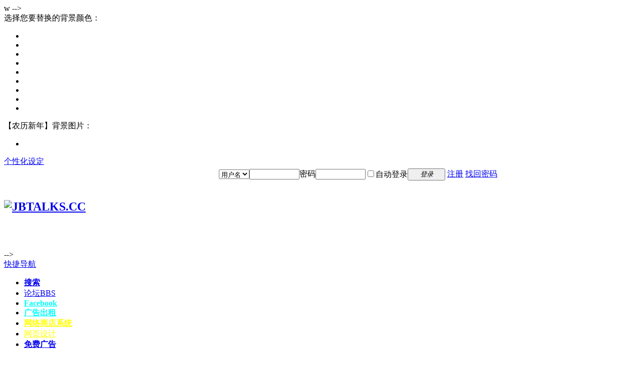

--- FILE ---
content_type: text/html; charset=gbk
request_url: https://www.jbtalks.cc/forum-924-1.html
body_size: 15320
content:
w<!DOCTYPE html PUBLIC "-//W3C//DTD XHTML 1.0 Transitional//EN" "http://www.w3.org/TR/xhtml1/DTD/xhtml1-transitional.dtd">
<html xmlns="http://www.w3.org/1999/xhtml" xmlns:og="http://ogp.me/ns#">
<head>
<meta http-equiv="Content-Type" content="text/html; charset=gbk" />
<title>JBTALKS聚会全纪录 JBTALKS.CC</title>

<meta name="keywords" content="JBTALKS聚会全纪录" />
<meta name="description" content="&lt;strong&gt;记录2011年从第一次的聚会慢慢延伸到巡回聚会与会员一起相聚在一起的点点滴滴..&lt;/strong&gt; ,JBTALKS.CC" />
<meta name="generator" content="Discuz! X2.5" />
        <meta name="author" content="HTTP://WWW.JBTALKS.CC" />
<meta name="copyright" content="2001-2012 Comsenz Inc." />
<meta name="MSSmartTagsPreventParsing" content="True" />
        <meta http-equiv="MSThemeCompatible" content="Yes" />
        
        
                        <meta property="og:title" content="JBTALKS聚会全纪录" />
        <meta property="og:url" content="http://www.jbtalks.cc/forum.php" />
        <meta property="og:type" content="website" />
        <meta property="og:image" content="http://www.jbtalks.cc/static/image/custom/jbtsharer20150514.jpg" />
        <meta property="og:site_name" content="JBTALKS.CC ~ 永远精彩 ~ 马来西亚中文论坛社区~" />
        <meta property="og:description" content="~ 永远精彩 ~ 马来西亚中文论坛社区~" />
                <meta property="fb:app_id" content="152566084800833"/>
        
        
<base href="https://www.jbtalks.cc/" /><link rel="stylesheet" type="text/css" href="data/cache/style_1_common.css?wnl" /><link rel="stylesheet" type="text/css" href="data/cache/style_1_forum_forumdisplay.css?wnl" /><script type="text/javascript">var STYLEID = '1', STATICURL = 'static/', IMGDIR = 'static/image/common', VERHASH = 'wnl', charset = 'gbk', discuz_uid = '0', cookiepre = '2A21_92c8_', cookiedomain = 'jbtalks.cc', cookiepath = '/', showusercard = '1', attackevasive = '0', disallowfloat = 'login|sendpm|newthread|reply|viewratings|viewwarning|viewthreadmod|viewvote|tradeorder|activity|debate|nav|usergroups|task', creditnotice = '1|积分|点,4|人气|,8|论坛通知|次', defaultstyle = '', REPORTURL = 'aHR0cDovL3d3dy5qYnRhbGtzLmNjL2ZvcnVtLTkyNC0xLmh0bWw=', SITEURL = 'https://www.jbtalks.cc/', JSPATH = 'static/js/';</script>
<script src="static/js/common.js?wnl" type="text/javascript"></script>
<meta name="application-name" content="JBTALKS.CC" />
<meta name="msapplication-tooltip" content="JBTALKS.CC" />
<meta name="msapplication-task" content="name=论坛;action-uri=https://www.jbtalks.cc/forum.php;icon-uri=https://www.jbtalks.cc/static/image/common/bbs.ico" />
<meta name="msapplication-task" content="name=群组;action-uri=https://www.jbtalks.cc/group.php;icon-uri=https://www.jbtalks.cc/static/image/common/group.ico" /><link rel="alternate" type="application/rss+xml" title="JBTALKS.CC - ~ 永远精彩 ~ 马来西亚中文论坛社区~  " href="https://www.jbtalks.cc/forum.php?mod=rss&fid=924&amp;auth=0" />
<script src="static/js/forum.js?wnl" type="text/javascript"></script>
        
        <script src="static/js/fastlink.js?wnl" type="text/javascript"></script>
                <script src="static/js/ads_javascriptstext.js?wnl" type="text/javascript"></script>
        <script src="static/js/jquery-1.8.0.min.js?wnl" type="text/javascript"></script>
        
        
                
         -->


</head><body id="nv_forum" class="pg_forumdisplay" onkeydown="if(event.keyCode==27) return false;">
    <div style="display:none;"><img src="https://www.jbtalks.cc/static/image/custom/jbtsharer20150514.jpg" alt="Facebook Sharer" width="1200" height="630" /></div>
        <div id="fb-root"></div>
    <script>
        var FB_APP_ID="152566084800833";
        var fbApiInit = false;
        window.fbAsyncInit = function() {
            FB.init({
                appId   : FB_APP_ID,
                cookie  : true,
                status  : true,
                xfbml   : true,
                version : 'v4.0'
            });
            
            FB.getLoginStatus(function(response){
                fbApiInit = true;
            });
        };
        (function(d, s, id){
            var js, fjs = d.getElementsByTagName(s)[0];
            if (d.getElementById(id)) {return;}
            js = d.createElement(s); js.id = id;
            js.src = "//connect.facebook.net/en_US/sdk.js";
            fjs.parentNode.insertBefore(js, fjs);
        }(document, 'script', 'facebook-jssdk'));
        
        jQuery.noConflict();
        jQuery(document).ready(function(){jQuery('#scrolltop').click(function () {if(jQuery.browser.msie)window.scrollTo('0','0'); else jQuery('body,html').animate({scrollTop: '0px'}, 1000);return false;});});
    </script>
    <script src="static/js/xcom.js?wnl" type="text/javascript"></script>
    
    <div id="append_parent"></div><div id="ajaxwaitid"></div>
    
    
    <div class="bg-changer">
        <div class="inner">
            <div class="head">选择您要替换的背景颜色：</div>
            <div class="body bg-color">
                <ul>
                    <li><a style="background:#244D8F no-repeat center;" title="默认"></a></li>
                    <li><a style="background:#A80000 no-repeat center;" title="深红"></a></li>
                    <li><a style="background:#0066CC no-repeat center;" title="蓝"></a></li>
                    <li><a style="background:#58b28d no-repeat center;" title="青"></a></li>
                    <li><a style="background:#F6CECE no-repeat center;" title="粉红"></a></li>
                    <li><a style="background:#D358F7 no-repeat center;" title="紫"></a></li>
                    <li><a style="background:#555555 no-repeat center;" title="深灰"></a></li>
                    <li><a style="background:#000000 no-repeat center;" title="黑"></a></li>
                    <li><a style="background:#FFFFFF no-repeat center;" title="白"></a></li>
                </ul>
            </div>
            <div class="head">【农历新年】背景图片：</div>
            <div class="body bg-image">
                <ul>
                    <li><a href="https://www.jbtalks.cc/static/image/custom/cny_2015/bg.png" style="background:url('https://www.jbtalks.cc/static/image/custom/cny_2015/icon-cny2015.jpg') repeat center;" title="2015农历新年~"></a></li>
                </ul>
            </div>
            
                                </div>
        <div class="trigger"><a href="javascript:void(0);" onclick="open_bg_changer();">个性化设定</a></div>
            </div>
    <script>
        var cookie_bg = getCookie("jbt_user_bg");
        //var enable_snow = getCookie("jbt_enable_snow") ? getCookie("jbt_enable_snow") : 0;
        if(cookie_bg) {
            jQuery("body").css("background", cookie_bg);
        }
        
        jQuery(document).ready(function() {
            jQuery(".bg-changer .inner .bg-color a").click(function() {
                var bg_color = jQuery(this).css("background-color");
                jQuery("body").css("background", bg_color);
                setCookie("jbt_user_bg", bg_color, 30);
            });
            
            jQuery(".bg-changer .inner .bg-image a").click(function(e) {
                e.preventDefault();
                var bg_url = jQuery(this).prop("href");
                var bg_repeat = jQuery(this).css("background-repeat");
                var bg_color = jQuery(this).css("background-color");
                var bg_css = bg_color+" url('"+bg_url+"') "+bg_repeat+" fixed center 40px";
                //jQuery("body").css("background", bg_css);
                setCookie("jbt_user_bg", bg_css, 30);
                window.location.reload();
            });
        });
        /* 下雪效果
        jQuery(window).load(function() {
            if(enable_snow == 1) {
                snowStorm.resume();
                jQuery(".snow-trigger").css("background", "lime");
                jQuery(".snow-trigger a").css("color", "green");
            }
        });
        */
        function open_bg_changer() {
            jQuery(".bg-changer .inner").slideToggle("fast");
        }
        
        /* 下雪效果
        function toggle_snow() {
            enable_snow++;
            enable_snow = enable_snow % 2;
            setCookie("jbt_enable_snow", enable_snow, 3);
            snowStorm.toggleSnow();
            if(enable_snow == 1) {
                location.href = location.href;
                jQuery(".snow-trigger").css("background", "lime");
                jQuery(".snow-trigger a").css("color", "#222");
            } else {
                jQuery(".snow-trigger").css("background", "#FFF");
                jQuery(".snow-trigger a").css("color", "#0088CC");
            }
        }
        */
        
        function setCookie(c_name,value,exdays) {
            var exdate=new Date();
            exdate.setDate(exdate.getDate() + exdays);
            var c_value=escape(value) + ((exdays==null) ? "" : "; expires="+exdate.toUTCString());
            document.cookie=c_name + "=" + c_value;
        }
        function getCookie(c_name) {
            var c_value = document.cookie;
            var c_start = c_value.indexOf(" " + c_name + "=");
            if(c_start == -1) {
                c_start = c_value.indexOf(c_name + "=");
            }
            if(c_start == -1) {
                c_value = null;
            } else {
                c_start = c_value.indexOf("=", c_start) + 1;
                var c_end = c_value.indexOf(";", c_start);
                if (c_end == -1) {
                    c_end = c_value.length;
                }
                c_value = unescape(c_value.substring(c_start,c_end));
            }
            return c_value;
        }
    </script>
    
    
            
    
    <div class="cl topbar">
        <table style="width:1000px;height:39px;margin:0 auto;">
            <tr>
                <td>
                    <div style="margin-top:2px;height:28px;">
                        <a class="top-links top-icon-home" href="./"></a>
                        <a class="top-links top-icon-top to-top"></a>
                        <a class="top-links top-icon-bottom to-bottom"></a>
                        <a class="top-links top-icon-reload" href="javascript:location.reload();"></a>
                        <a class="top-links top-icon-new" href="/forum.php?mod=guide&amp;view=new"></a>
                                            </div>
                    <script>
                        jQuery(window).ready(function() {
                            jQuery("a.to-top").click(function() {
                                jQuery('html, body').scrollTop(0);
                            });
                            jQuery("a.to-bottom").click(function() {
                                jQuery('html, body').scrollTop(jQuery(document).height());
                            });
                        });
                    </script>
                </td>
                <td style="vertical-align:middle;width:700px;">
                                                <script src="static/js/logging.js?wnl" type="text/javascript"></script>
<form method="post" autocomplete="off" id="lsform" action="member.php?mod=logging&amp;action=login&amp;loginsubmit=yes&amp;infloat=yes&amp;lssubmit=yes" onsubmit="pwmd5('ls_password');return lsSubmit();">
<div class="fastlg cl">
            
<span id="return_ls" style="display:none"></span>
<div class="y pns">
<table cellspacing="0" cellpadding="0">
<tr>
<td>
<span class="ftid">
<select name="fastloginfield" id="ls_fastloginfield" width="40" tabindex="900">
<option value="username">用户名</option>
<option value="uid">UID</option>
<option value="email">Email</option>
</select>
</span>
<script type="text/javascript">simulateSelect('ls_fastloginfield')</script>
</td>
<td><input type="text" name="username" id="ls_username" autocomplete="off" class="px vm" tabindex="901" style="width:100px;" /></td>
                                        <td><label for="ls_password" class="z psw_w">密码</label></td>
<td><input type="password" name="password" id="ls_password" class="px vm" autocomplete="off" tabindex="902" style="width:100px;" /></td>
                                        <td><label for="ls_cookietime"><input type="checkbox" name="cookietime" id="ls_cookietime" class="pc" value="2592000" tabindex="903" />自动登录</label></td>
                                        <td><button type="submit" class="pn vm" tabindex="904" style="width: 75px;"><em>登录</em></button></td>
                                        <td class="fastlg_l"><div class="y fastlg_l fb-login-div"><a href="javascript:void(0);" onclick="fbloginClick();"></a></div></td>
                                        <td>&nbsp;<a href="member.php?mod=signup" class="xi2 xw1">注册</a></td>
<td>&nbsp;<a href="javascript:;" onclick="showWindow('login', 'member.php?mod=logging&action=login&viewlostpw=1')">找回密码</a></td>
</tr>
</table>
<input type="hidden" name="quickforward" value="yes" />
<input type="hidden" name="handlekey" value="ls" />
</div>
</div>
</form>

<script src="static/js/md5.js?wnl" type="text/javascript" reload="1"></script>
                                    </td>
            </tr>
        </table>
    </div>
    
    
        
    
    <div class="main-container">
        
        
                
                
                
                                
<div id="qmenu_menu" class="p_pop blk" style="display: none;">
<div class="ptm pbw hm">
请 <a href="javascript:;" class="xi2" onclick="lsSubmit()"><strong>登录</strong></a> 后使用快捷导航<br />没有帐号？<a href="member.php?mod=signup" class="xi2 xw1">注册</a>
</div>
</div>
<div id="hd">
<div class="wp" style="padding-top:0px!important;">
                                                                                    <div class="hdc cl" style="background:url('static/image/custom/jbtalks-logo-right.jpg') repeat;height:82px;">
                                                                                            <h2 style="padding:0;">
                                                                        <a href="./" title="JBTALKS.CC"><img src="static/image/common/jbtalks-logo@2x.png" alt="JBTALKS.CC" border="0" /></a>
                                                                    </h2>
                            </div>



                                                        
                            <br />
                                                        <!--  <div class="jbt-ad-region" id="ad_region_B" style="height:190px; width:980px; margin:0 auto;"></div>   -->
                            
                             -->



                            <div id="nv">
                                    <a href="javascript:;" id="qmenu" onMouseOver="showMenu({'ctrlid':'qmenu','pos':'34!','ctrlclass':'a','duration':2});">快捷导航</a>
                                    <ul>
                                                                                                <li id="mn_N60f7" ><a href="http://www.jbtalks.cc/google-search.php" hidefocus="true"   style="font-weight: bold;">搜索</a></li>                                                                                                                                                                                                <li class="a" id="mn_forum" ><a href="forum.php" hidefocus="true" title="BBS"  >论坛<span>BBS</span></a></li>                                                                                                                                                                                                                                                                                                                                                                                                                                                                                                <li id="mn_Nafc9" onmouseover="showMenu({'ctrlid':this.id,'ctrlclass':'hover','duration':2})"><a href="https://www.facebook.com/jbtalks2003/" hidefocus="true" target="_blank"   style="font-weight: bold;color: cyan">Facebook</a></li>                                                                                                <li id="mn_Nf5f1" ><a href="http://www.jbtalks.cc/thread-1745445-1-1.html" hidefocus="true" target="_blank"   style="font-weight: bold;color: cyan">广告出租</a></li>                                                                                                <li id="mn_N9ce1" ><a href="http://www.icore.com.my/services/online-shop-system" hidefocus="true" target="_blank"   style="font-weight: bold;color: yellow">网络商店系统</a></li>                                                                                                <li id="mn_N1772" ><a href="https://www.icore.com.my/services/sme-web-hosting/cn" hidefocus="true" target="_blank"   style="color: yellow">网页设计</a></li>                                                                                                <li id="mn_N1912" ><a href="http://www.jbtalks.cc/forum.php?gid=1218" hidefocus="true" target="_blank"   style="font-weight: bold;">免费广告</a></li>                                                                                                                                                                                </ul>
                                                                </div>
                                                        <ul class="p_pop h_pop" id="mn_Nafc9_menu" style="display: none"><li><a href="https://www.facebook.com/JBTALKS.CC" hidefocus="true" target="_blank"  style="font-weight: bold;color: blue">JBTALKS Facebook Page</a></li><li><a href="https://www.facebook.com/groups/400176440150017/" hidefocus="true" target="_blank" >新山吹水站</a></li><li><a href="http://goo.gl/pFb8hk" hidefocus="true" target="_blank" >新山路况情报站</a></li><li><a href="https://www.facebook.com/groups/1433629626884846/" hidefocus="true" target="_blank" >新柔关卡路况情报站</a></li><li><a href="https://www.facebook.com/groups/159693814186310/" hidefocus="true" target="_blank" >新山房地产租售</a></li><li><a href="https://www.facebook.com/groups/219051998236809/" hidefocus="true" target="_blank" >新山美食分享</a></li><li><a href="https://www.facebook.com/groups/616290061758913/" hidefocus="true" target="_blank" >[JBTALKS]大卖场</a></li><li><a href="https://www.facebook.com/groups/1383491868559690/" hidefocus="true" target="_blank" >[JBTALKS]分类广告</a></li><li><a href="https://www.facebook.com/groups/604643609612887/" hidefocus="true" >二手货情报站</a></li><li><a href="https://www.facebook.com/groups/222456581283556/" hidefocus="true" >求职招聘情报站</a></li></ul>                            <div id="mu" class="cl">
                                                        </div>
                                                        
                            
<script src="https://cse.google.com/cse.js?cx=partner-pub-9442701186460292:5993248506" type="text/javascript"></script>
<div class="google-search">
    <div class="gcse-search"></div>
</div>
</div>
</div>


                
<div id="wp" class="wp">
<!-- DO NOTHING -->
<style id="diy_style" type="text/css"></style>
<!--[diy=diynavtop]--><div id="diynavtop" class="area"></div><!--[/diy]-->
<div id="pt" class="bm cl" style="height:auto;">
<div class="z" style="float:none;">
<a href="./" class="nvhm" title="首页">JBTALKS.CC</a><em>&raquo;</em><a href="forum.php">论坛</a> <em>&rsaquo;</em> <a href="forum.php?gid=456">JBTALKS FORUMS</a><em>&rsaquo;</em> <a href="forum-909-1.html">【论坛活动】</a><em>&rsaquo;</em> JBTALKS聚会全纪录</div>
</div><div class="wp">
<!--[diy=diy1]--><div id="diy1" class="area"></div><!--[/diy]-->
</div>
<div class="boardnav">
<div id="ct" class="wp cl">

<div class="mn">
<div class="bm bml pbn">
<div class="bm_h cl">
<span class="y">
<a href="home.php?mod=spacecp&amp;ac=favorite&amp;type=forum&amp;id=924&amp;handlekey=favoriteforum" id="a_favorite" class="fa_fav" onclick="showWindow(this.id, this.href, 'get', 0);">收藏本版</a>
<span class="pipe">|</span><a href="forum.php?mod=rss&amp;fid=924&amp;auth=0" class="fa_rss" target="_blank" title="RSS">订阅</a>
</span>
<h1 class="xs2">
<a href="forum-924-1.html">JBTALKS聚会全纪录</a>
<span class="xs1 xw0 i">今日: <strong class="xi1">0</strong><span class="pipe">|</span>主题: <strong class="xi1">29</strong></span></h1>
</div>
                                        
                                
                                                                                                            
</div>



<div class="drag">
<!--[diy=diy4]--><div id="diy4" class="area"></div><!--[/diy]-->
</div>




<div id="pgt" class="bm bw0 pgs cl">
<span id="fd_page_top"></span>
<span class="pgb y"  ><a href="forum.php">返&nbsp;回</a></span>
<a href="javascript:;" id="newspecial" onmouseover="$('newspecial').id = 'newspecialtmp';this.id = 'newspecial';showMenu({'ctrlid':this.id})" onclick="showWindow('newthread', 'forum.php?mod=post&action=newthread&fid=924')" title="发新帖"><img src="static/image/common/pn_post.png" alt="发新帖" /></a></div>
                                
                                
                                                                                                
                                
<div id="threadlist" class="tl bm bmw">
          <div class="th">
        <table cellspacing="0" cellpadding="0">
            <tr>
                <th colspan="2">
                                <div class="tf">
                <span id="atarget" onclick="setatarget(1)" class="y" title="在新窗口中打开帖子">新窗</span>
                筛选:
                <a id="filter_special" href="javascript:;" class="showmenu xi2" onclick="showMenu(this.id)">
                    全部主题                </a>
                                <a id="filter_dateline" href="javascript:;" class="showmenu xi2" onclick="showMenu(this.id)">
                    全部时间                </a>
                                排序:
                <a id="filter_orderby" href="javascript:;" class="showmenu xi2" onclick="showMenu(this.id)">
                    最后发表                                    </a><span class="pipe">|</span><a href="forum.php?mod=forumdisplay&amp;fid=924&amp;filter=digest&amp;digest=1" class="xi2">精华</a>                                            </div>
                        </th>
                                    <td class="by">作者</td>
            <td class="num">回复/查看</td>
            <td class="by">最后发表</td>
                        </tr>
        </table>
    </div>
    <div class="bm_c">
                <script type="text/javascript">var lasttime = 1764884518;</script>
                <div id="forumnew" style="display:none"></div>
        <form method="post" autocomplete="off" name="moderate" id="moderate" action="forum.php?mod=topicadmin&amp;action=moderate&amp;fid=924&amp;infloat=yes&amp;nopost=yes">
            <input type="hidden" name="formhash" value="ada63fb8" />
            <input type="hidden" name="listextra" value="page%3D1" />
            <table summary="forum_924" cellspacing="0" cellpadding="0">
                                <tbody>
                    <tr>
                        <td class="icn"><img src="static/image/common/ann_icon.gif" alt="公告" /></td>
                                                <th><strong class="xst">公告: <a href="http://www.jbtalks.cc/forum-457-1.html" target="_blank">论坛公告 & 论坛条例</a></strong></th>
                        <td class="by">
                            <cite><a href="space-uid-1.html" c="1">Lpohchin</a></cite>
                            <em>2006-10-25</em>
                        </td>
                        <td class="num">&nbsp;</td>
                        <td class="by">&nbsp;</td>
                    </tr>
                </tbody>
                                                                                                                                <tbody id="stickthread_1628592">



                    <tr>
                        <td class="icn">
                            <a href="thread-1628592-1-1.html" title="                                                              全局置顶主题 -                                                                                                                                                                                                                                                                                        新窗口打开" target="_blank">
                                                               <img src="static/image/common/pin_3.gif" alt=" " />
                                                            </a>
                        </td>
                                                <th class="common">
                                                                                                                                             <a href="thread-1628592-1-1.html" onclick="atarget(this)" class="xst" >JBTALKS 免费刊登各类广告</a>
                                                                                                                                                                                                    <img src="static/image/filetype/image_s.gif" alt="attach_img" title="图片附件" align="absmiddle" />
                                                                                                                                                                                                                                <span class="tps">&nbsp;...<a href="thread-1628592-2-1.html">2</a><a href="thread-1628592-3-1.html">3</a><a href="thread-1628592-4-1.html">4</a><a href="thread-1628592-5-1.html">5</a><a href="thread-1628592-6-1.html">6</a>..<a href="thread-1628592-13-1.html">13</a></span>
                                                                                                                                                                                                </th>
                                                <td class="by">
                                                        <cite>
                                                                <a href="space-uid-1.html" c="1">Lpohchin</a>                                                            </cite>
                            <em><span>2015-5-8 11:39 PM</span></em>
                        </td>
                        <td class="num"><a href="thread-1628592-1-1.html" class="xi2">128</a><em>1881222</em></td>
                        <td class="by">
                            <cite><a href="space-username-635823ko.html" c="1">635823ko</a></cite>
                            <em><a href="forum.php?mod=redirect&tid=1628592&goto=lastpost#lastpost">2019-6-13 12:09 AM</a></em>
                        </td>
                    </tr>
                </tbody>
                                                                <tbody id="stickthread_1497138">



                    <tr>
                        <td class="icn">
                            <a href="thread-1497138-1-1.html" title="                                                              全局置顶主题 -                                                               关闭的主题 -                                                                                                                                                                                                                          新窗口打开" target="_blank">
                                                              <img src="static/image/common/folder_lock.gif" />
                                                            </a>
                        </td>
                                                <th class="lock">
                                                                                                                                             <a href="thread-1497138-1-1.html" style="font-weight: bold;color: #EE1B2E" onclick="atarget(this)" class="xst" >SME 公司网页设计 RM999 !</a>
                                                                                                                                                                                                                                                                                                                                                                                                                                                                                                                    </th>
                                                <td class="by">
                                                        <cite>
                                                                <a href="space-uid-429191.html" c="1">IcoreTechnology</a>                                                            </cite>
                            <em><span>2014-1-21 11:40 AM</span></em>
                        </td>
                        <td class="num"><a href="thread-1497138-1-1.html" class="xi2">0</a><em>280578</em></td>
                        <td class="by">
                            <cite><a href="space-username-IcoreTechnology.html" c="1">IcoreTechnology</a></cite>
                            <em><a href="forum.php?mod=redirect&tid=1497138&goto=lastpost#lastpost">2014-1-21 11:40 AM</a></em>
                        </td>
                    </tr>
                </tbody>
                                                                <tbody id="stickthread_1033607">



                    <tr>
                        <td class="icn">
                            <a href="thread-1033607-1-1.html" title="                                                              全局置顶主题 -                                                               关闭的主题 -                                                                                                                                                                                                                          新窗口打开" target="_blank">
                                                              <img src="static/image/common/folder_lock.gif" />
                                                            </a>
                        </td>
                                                <th class="lock">
                                                                                                                                             <a href="thread-1033607-1-1.html" style="font-weight: bold;color: #EE5023" onclick="atarget(this)" class="xst" >网络商店系统出售 Icore Technology Web Hosting.</a>
                                                                                                                                                                                                                                                                                                                                                                                                                                                                                                                    </th>
                                                <td class="by">
                                                        <cite>
                                                                <a href="space-uid-429191.html" c="1">IcoreTechnology</a>                                                            </cite>
                            <em><span>2011-7-5 02:24 PM</span></em>
                        </td>
                        <td class="num"><a href="thread-1033607-1-1.html" class="xi2">9</a><em>7281734</em></td>
                        <td class="by">
                            <cite><a href="space-username-IcoreTechnology.html" c="1">IcoreTechnology</a></cite>
                            <em><a href="forum.php?mod=redirect&tid=1033607&goto=lastpost#lastpost">2011-7-15 11:35 AM</a></em>
                        </td>
                    </tr>
                </tbody>
                                                <tbody id="separatorline">
                    <tr class="ts">
                        <td>&nbsp;</td>
                                                <th><a href="javascript:;" onclick="checkForumnew_btn('924')" title="查看更新" class="forumrefresh">版块主题</a></th><td>&nbsp;</td><td>&nbsp;</td><td>&nbsp;</td>
                    </tr>
                </tbody>
                
                                <tbody>
                    <tr>
                                                <td colspan="5" style="background-color:#FFFFFF; padding:0;"><!--   <div class="jbt-ad-region" id="ad_region_D" style="height:260px; margin:0 auto;"></div>   -->
</td>
                                            </tr>
                </tbody>
                
                                                                                <tbody id="normalthread_1283198">



                    <tr>
                        <td class="icn">
                            <a href="thread-1283198-1-1.html" title="                                                                                                                                                                                                                                                                                                                      有新回复 -                                新窗口打开" target="_blank">
                                                               <img src="static/image/common/folder_new.gif" />
                                                            </a>
                        </td>
                                                <th class="new">
                                                                                                                                             <a href="thread-1283198-1-1.html" style="color: #EC1282" onclick="atarget(this)" class="xst" >JBTALKS 第二次巡回区域网民聚会（最终站雪隆KL区） 02  Sept 12 报告</a>
                                                                                                                                                                                                                                                                                                                                                                                                                                                                                            <span class="tps">&nbsp;...<a href="thread-1283198-2-1.html">2</a><a href="thread-1283198-3-1.html">3</a><a href="thread-1283198-4-1.html">4</a><a href="thread-1283198-5-1.html">5</a><a href="thread-1283198-6-1.html">6</a></span>
                                                                                                            </th>
                                                <td class="by">
                                                        <cite>
                                                                <a href="space-uid-279171.html" c="1">★蓝蓝★</a>                                                            </cite>
                            <em><span>2012-9-4 12:29 PM</span></em>
                        </td>
                        <td class="num"><a href="thread-1283198-1-1.html" class="xi2">50</a><em>17277</em></td>
                        <td class="by">
                            <cite><a href="space-username-Shally4010.html" c="1">Shally4010</a></cite>
                            <em><a href="forum.php?mod=redirect&tid=1283198&goto=lastpost#lastpost">2012-9-12 06:03 PM</a></em>
                        </td>
                    </tr>
                </tbody>
                                                                                                <tbody id="normalthread_1263781">



                    <tr>
                        <td class="icn">
                            <a href="thread-1263781-1-1.html" title="                                                                                                                                                                                                                                                                                                                      有新回复 -                                新窗口打开" target="_blank">
                                                               <img src="static/image/common/folder_new.gif" />
                                                            </a>
                        </td>
                                                <th class="new">
                                                                                                                                             <a href="thread-1263781-1-1.html" style="color: #EC1282" onclick="atarget(this)" class="xst" >JBTALKS 第二次巡回区域网民聚会-最终站雪隆KL区 02/09/12 *只限25人 圆满结束啦!</a>
                                                                                                                                                                                                                                                                                                                                                                                                                                                                                            <span class="tps">&nbsp;...<a href="thread-1263781-2-1.html">2</a><a href="thread-1263781-3-1.html">3</a><a href="thread-1263781-4-1.html">4</a><a href="thread-1263781-5-1.html">5</a><a href="thread-1263781-6-1.html">6</a>..<a href="thread-1263781-18-1.html">18</a></span>
                                                                                                            </th>
                                                <td class="by">
                                                        <cite>
                                                                <a href="space-uid-279171.html" c="1">★蓝蓝★</a>                                                            </cite>
                            <em><span>2012-7-27 01:41 PM</span></em>
                        </td>
                        <td class="num"><a href="thread-1263781-1-1.html" class="xi2">171</a><em>47146</em></td>
                        <td class="by">
                            <cite><a href="space-username-%25CC%25FA%25D2%25B2%25C1%25EC%25D6%25F7.html" c="1">铁也领主</a></cite>
                            <em><a href="forum.php?mod=redirect&tid=1263781&goto=lastpost#lastpost">2012-9-12 06:03 PM</a></em>
                        </td>
                    </tr>
                </tbody>
                                                                                                <tbody id="normalthread_1270222">



                    <tr>
                        <td class="icn">
                            <a href="thread-1270222-1-1.html" title="                                                                                                                                                                                                                                                                                                                      有新回复 -                                新窗口打开" target="_blank">
                                                               <img src="static/image/common/folder_new.gif" />
                                                            </a>
                        </td>
                                                <th class="new">
                                                                                                                                             <a href="thread-1270222-1-1.html" style="color: #EC1282" onclick="atarget(this)" class="xst" >JBTALKS 第二次巡回区域网民聚会（第二站柔佛JB区） 04  Aug 12 报告</a>
                                                                                                                                                                                                                                                                                                                                                                                                                                                                                            <span class="tps">&nbsp;...<a href="thread-1270222-2-1.html">2</a><a href="thread-1270222-3-1.html">3</a></span>
                                                                                                            </th>
                                                <td class="by">
                                                        <cite>
                                                                <a href="space-uid-279171.html" c="1">★蓝蓝★</a>                                                            </cite>
                            <em><span>2012-8-9 12:45 AM</span></em>
                        </td>
                        <td class="num"><a href="thread-1270222-1-1.html" class="xi2">27</a><em>10061</em></td>
                        <td class="by">
                            <cite><a href="space-username-%25A1%25F4%25D0%25A1%259E%25F5%25FD%2594%25A1%25F4.html" c="1">◆小烏龜◆</a></cite>
                            <em><a href="forum.php?mod=redirect&tid=1270222&goto=lastpost#lastpost">2012-9-12 10:02 AM</a></em>
                        </td>
                    </tr>
                </tbody>
                                                                                                <tbody id="normalthread_1254834">



                    <tr>
                        <td class="icn">
                            <a href="thread-1254834-1-1.html" title="                                                                                                                                                                                                                                                                                                                      有新回复 -                                新窗口打开" target="_blank">
                                                               <img src="static/image/common/folder_new.gif" />
                                                            </a>
                        </td>
                                                <th class="new">
                                                                                                                                             <a href="thread-1254834-1-1.html" style="color: #EC1282" onclick="atarget(this)" class="xst" >JBTALKS 第二次巡回区域网民聚会-第二站柔佛JB区 04/08/12 *  圆满结束！谢谢大家！</a>
                                                                                                                                                                                                                                                                                                                                                                                                                                                                                            <span class="tps">&nbsp;...<a href="thread-1254834-2-1.html">2</a><a href="thread-1254834-3-1.html">3</a><a href="thread-1254834-4-1.html">4</a><a href="thread-1254834-5-1.html">5</a><a href="thread-1254834-6-1.html">6</a>..<a href="thread-1254834-23-1.html">23</a></span>
                                                                                                            </th>
                                                <td class="by">
                                                        <cite>
                                                                <a href="space-uid-279171.html" c="1">★蓝蓝★</a>                                                            </cite>
                            <em><span>2012-7-10 05:13 PM</span></em>
                        </td>
                        <td class="num"><a href="thread-1254834-1-1.html" class="xi2">222</a><em>92792</em></td>
                        <td class="by">
                            <cite><a href="space-username-%25B0%25AE%25B5%25C4%25D5%25BD%25C9%25F1.html" c="1">爱的战神</a></cite>
                            <em><a href="forum.php?mod=redirect&tid=1254834&goto=lastpost#lastpost">2012-9-4 12:34 PM</a></em>
                        </td>
                    </tr>
                </tbody>
                                                                                                <tbody id="normalthread_1270187">



                    <tr>
                        <td class="icn">
                            <a href="thread-1270187-1-1.html" title="                                                                                                                                                                                                                                                                                                                      有新回复 -                                新窗口打开" target="_blank">
                                                               <img src="static/image/common/folder_new.gif" />
                                                            </a>
                        </td>
                                                <th class="new">
                                                                                                                                             <a href="thread-1270187-1-1.html" style="color: #EC1282" onclick="atarget(this)" class="xst" >JBTALKS 第二次巡回区域网民聚会（第一站槟城区） 22 JUL 12报告</a>
                                                                                                                                                                                                                                                                                                                                                                                                                                                                                            <span class="tps">&nbsp;...<a href="thread-1270187-2-1.html">2</a></span>
                                                                                                            </th>
                                                <td class="by">
                                                        <cite>
                                                                <a href="space-uid-279171.html" c="1">★蓝蓝★</a>                                                            </cite>
                            <em><span>2012-8-8 11:31 PM</span></em>
                        </td>
                        <td class="num"><a href="thread-1270187-1-1.html" class="xi2">11</a><em>5978</em></td>
                        <td class="by">
                            <cite><a href="space-username-%25A1%25EF%25C0%25B6%25C0%25B6%25A1%25EF.html" c="1">★蓝蓝★</a></cite>
                            <em><a href="forum.php?mod=redirect&tid=1270187&goto=lastpost#lastpost">2012-9-4 12:34 PM</a></em>
                        </td>
                    </tr>
                </tbody>
                                                                                                <tbody id="normalthread_1239201">



                    <tr>
                        <td class="icn">
                            <a href="thread-1239201-1-1.html" title="                                                                                                                                                                                                                                                                                                                      有新回复 -                                新窗口打开" target="_blank">
                                                               <img src="static/image/common/folder_new.gif" />
                                                            </a>
                        </td>
                                                <th class="new">
                                                                                                                                             <a href="thread-1239201-1-1.html" style="color: #EC1282" onclick="atarget(this)" class="xst" >JBTALKS 第二次巡回区域网民聚会-首站槟城区 22/07/12   圆满结束啦！！</a>
                                                                                                                                                                                                                                                                                                                                                                                                                                                                                            <span class="tps">&nbsp;...<a href="thread-1239201-2-1.html">2</a><a href="thread-1239201-3-1.html">3</a><a href="thread-1239201-4-1.html">4</a><a href="thread-1239201-5-1.html">5</a><a href="thread-1239201-6-1.html">6</a>..<a href="thread-1239201-13-1.html">13</a></span>
                                                                                                            </th>
                                                <td class="by">
                                                        <cite>
                                                                <a href="space-uid-279171.html" c="1">★蓝蓝★</a>                                                            </cite>
                            <em><span>2012-6-13 05:03 PM</span></em>
                        </td>
                        <td class="num"><a href="thread-1239201-1-1.html" class="xi2">120</a><em>343426</em></td>
                        <td class="by">
                            <cite><a href="space-username-zax1992.html" c="1">zax1992</a></cite>
                            <em><a href="forum.php?mod=redirect&tid=1239201&goto=lastpost#lastpost">2012-9-4 12:34 PM</a></em>
                        </td>
                    </tr>
                </tbody>
                                                                                                <tbody id="normalthread_1246386">



                    <tr>
                        <td class="icn">
                            <a href="thread-1246386-1-1.html" title="                                                                                                                                                                                                                                                                                                                      有新回复 -                                新窗口打开" target="_blank">
                                                               <img src="static/image/common/folder_new.gif" />
                                                            </a>
                        </td>
                                                <th class="new">
                                                                                                                                             <a href="thread-1246386-1-1.html" style="color: #EC1282" onclick="atarget(this)" class="xst" >2012 年 雪隆聚会之 Android 交流会 （15 July'12）</a>
                                                                                                                                                                                                                                                                                                                                                                                                                                                                                            <span class="tps">&nbsp;...<a href="thread-1246386-2-1.html">2</a><a href="thread-1246386-3-1.html">3</a><a href="thread-1246386-4-1.html">4</a><a href="thread-1246386-5-1.html">5</a><a href="thread-1246386-6-1.html">6</a>..<a href="thread-1246386-36-1.html">36</a></span>
                                                                                                            </th>
                                                <td class="by">
                                                        <cite>
                                                                <a href="space-uid-290066.html" c="1">kiera</a>                                                            </cite>
                            <em><span>2012-6-26 10:07 AM</span></em>
                        </td>
                        <td class="num"><a href="thread-1246386-1-1.html" class="xi2">351</a><em>39930</em></td>
                        <td class="by">
                            <cite><a href="space-username-SushiKangKang.html" c="1">SushiKangKang</a></cite>
                            <em><a href="forum.php?mod=redirect&tid=1246386&goto=lastpost#lastpost">2012-8-2 12:39 PM</a></em>
                        </td>
                    </tr>
                </tbody>
                                                                                                <tbody id="normalthread_1192303">



                    <tr>
                        <td class="icn">
                            <a href="thread-1192303-1-1.html" title="                                                                                                                                                                                                                                                                                                                      有新回复 -                                新窗口打开" target="_blank">
                                                               <img src="static/image/common/folder_new.gif" />
                                                            </a>
                        </td>
                                                <th class="new">
                                                                                                                                             <a href="thread-1192303-1-1.html" style="font-weight: bold;color: #2897C5" onclick="atarget(this)" class="xst" >2012 Jbtalks第二次巡回区域网民聚会又来啦....雪隆区</a>
                                                                                                                                                                                                                                                                                                                                                                                                                                                                                            <span class="tps">&nbsp;...<a href="thread-1192303-2-1.html">2</a><a href="thread-1192303-3-1.html">3</a><a href="thread-1192303-4-1.html">4</a><a href="thread-1192303-5-1.html">5</a><a href="thread-1192303-6-1.html">6</a></span>
                                                                                                            </th>
                                                <td class="by">
                                                        <cite>
                                                                <a href="space-uid-279171.html" c="1">★蓝蓝★</a>                                                            </cite>
                            <em><span>2012-3-22 01:44 PM</span></em>
                        </td>
                        <td class="num"><a href="thread-1192303-1-1.html" class="xi2">54</a><em>11645</em></td>
                        <td class="by">
                            <cite><a href="space-username-eelynn94.html" c="1">eelynn94</a></cite>
                            <em><a href="forum.php?mod=redirect&tid=1192303&goto=lastpost#lastpost">2012-6-23 12:12 AM</a></em>
                        </td>
                    </tr>
                </tbody>
                                                                                                <tbody id="normalthread_1192294">



                    <tr>
                        <td class="icn">
                            <a href="thread-1192294-1-1.html" title="                                                                                                                                                                                                                                                                                                                      有新回复 -                                新窗口打开" target="_blank">
                                                               <img src="static/image/common/folder_new.gif" />
                                                            </a>
                        </td>
                                                <th class="new">
                                                                                                                                             <a href="thread-1192294-1-1.html" style="font-weight: bold;color: #2897C5" onclick="atarget(this)" class="xst" >2012 Jbtalks第二次区域巡回网民聚会槟城区即将公布详情!请大家留意此贴哦!</a>
                                                                                                                                                                                                                                                                                                                                                                                                                                                                                            <span class="tps">&nbsp;...<a href="thread-1192294-2-1.html">2</a><a href="thread-1192294-3-1.html">3</a><a href="thread-1192294-4-1.html">4</a></span>
                                                                                                            </th>
                                                <td class="by">
                                                        <cite>
                                                                <a href="space-uid-279171.html" c="1">★蓝蓝★</a>                                                            </cite>
                            <em><span>2012-3-22 01:18 PM</span></em>
                        </td>
                        <td class="num"><a href="thread-1192294-1-1.html" class="xi2">39</a><em>8448</em></td>
                        <td class="by">
                            <cite><a href="space-username-%25A1%25EF%25C0%25B6%25C0%25B6%25A1%25EF.html" c="1">★蓝蓝★</a></cite>
                            <em><a href="forum.php?mod=redirect&tid=1192294&goto=lastpost#lastpost">2012-5-25 07:16 PM</a></em>
                        </td>
                    </tr>
                </tbody>
                                                                                                <tbody id="normalthread_1124998">



                    <tr>
                        <td class="icn">
                            <a href="thread-1124998-1-1.html" title="                                                                                                                                                                                                                                                                                                                      有新回复 -                                新窗口打开" target="_blank">
                                                               <img src="static/image/common/folder_new.gif" />
                                                            </a>
                        </td>
                                                <th class="new">
                                                                                                                                             <a href="thread-1124998-1-1.html" style="font-weight: bold;" onclick="atarget(this)" class="xst" >2011年第一次的巡回聚会圆满结束想对大家说的话...#39感谢点击进来过得你..</a>
                                                                                                                                                                                                                                                                                                                                                                                                                                                                                            <span class="tps">&nbsp;...<a href="thread-1124998-2-1.html">2</a><a href="thread-1124998-3-1.html">3</a><a href="thread-1124998-4-1.html">4</a><a href="thread-1124998-5-1.html">5</a><a href="thread-1124998-6-1.html">6</a>..<a href="thread-1124998-8-1.html">8</a></span>
                                                                                                            </th>
                                                <td class="by">
                                                        <cite>
                                                                <a href="space-uid-279171.html" c="1">★蓝蓝★</a>                                                            </cite>
                            <em><span>2011-11-25 06:54 PM</span></em>
                        </td>
                        <td class="num"><a href="thread-1124998-1-1.html" class="xi2">70</a><em>83677</em></td>
                        <td class="by">
                            <cite><a href="space-username-%25A1%25EF%25C0%25B6%25C0%25B6%25A1%25EF.html" c="1">★蓝蓝★</a></cite>
                            <em><a href="forum.php?mod=redirect&tid=1124998&goto=lastpost#lastpost">2012-4-24 03:12 PM</a></em>
                        </td>
                    </tr>
                </tbody>
                                                                                                <tbody id="normalthread_1123273">



                    <tr>
                        <td class="icn">
                            <a href="thread-1123273-1-1.html" title="                                                                                                                                                                                                                                                                                                                      有新回复 -                                新窗口打开" target="_blank">
                                                               <img src="static/image/common/folder_new.gif" />
                                                            </a>
                        </td>
                                                <th class="new">
                                                                                                                                             <a href="thread-1123273-1-1.html" style="color: #8F2A90" onclick="atarget(this)" class="xst" >JBTALKS 第一次巡回区域网民聚会（最终站柔佛新山区）22 NOV 11 报告</a>
                                                                                                                                                                                                                                                                                                                                                                                                                                                                                            <span class="tps">&nbsp;...<a href="thread-1123273-2-1.html">2</a><a href="thread-1123273-3-1.html">3</a><a href="thread-1123273-4-1.html">4</a><a href="thread-1123273-5-1.html">5</a><a href="thread-1123273-6-1.html">6</a>..<a href="thread-1123273-47-1.html">47</a></span>
                                                                                                            </th>
                                                <td class="by">
                                                        <cite>
                                                                <a href="space-uid-279171.html" c="1">★蓝蓝★</a>                                                            </cite>
                            <em><span>2011-11-23 10:10 AM</span></em>
                        </td>
                        <td class="num"><a href="thread-1123273-1-1.html" class="xi2">460</a><em>50943</em></td>
                        <td class="by">
                            <cite><a href="space-username-%25A1%25F4%25D0%25A1%259E%25F5%25FD%2594%25A1%25F4.html" c="1">◆小烏龜◆</a></cite>
                            <em><a href="forum.php?mod=redirect&tid=1123273&goto=lastpost#lastpost">2011-11-30 12:57 PM</a></em>
                        </td>
                    </tr>
                </tbody>
                                                                                                <tbody id="normalthread_1100019">



                    <tr>
                        <td class="icn">
                            <a href="thread-1100019-1-1.html" title="                                                                                                                                                                                                                                                                                                                      有新回复 -                                新窗口打开" target="_blank">
                                                               <img src="static/image/common/folder_new.gif" />
                                                            </a>
                        </td>
                                                <th class="new">
                                                                                                                                             <a href="thread-1100019-1-1.html" style="color: #8F2A90" onclick="atarget(this)" class="xst" >JBTALKS 第一次巡回区域网民聚会-最终站柔佛JB区  22/11/11 聚会报告出来啦！</a>
                                                                                                                                                                                                                                                                                                                                                                                                                                                                                            <span class="tps">&nbsp;...<a href="thread-1100019-2-1.html">2</a><a href="thread-1100019-3-1.html">3</a><a href="thread-1100019-4-1.html">4</a><a href="thread-1100019-5-1.html">5</a><a href="thread-1100019-6-1.html">6</a>..<a href="thread-1100019-65-1.html">65</a></span>
                                                                                                            </th>
                                                <td class="by">
                                                        <cite>
                                                                <a href="space-uid-279171.html" c="1">★蓝蓝★</a>                                                            </cite>
                            <em><span>2011-10-19 05:23 PM</span></em>
                        </td>
                        <td class="num"><a href="thread-1100019-1-1.html" class="xi2">642</a><em>77816</em></td>
                        <td class="by">
                            <cite><a href="space-username-ecsh.html" c="1">ecsh</a></cite>
                            <em><a href="forum.php?mod=redirect&tid=1100019&goto=lastpost#lastpost">2011-11-30 12:57 PM</a></em>
                        </td>
                    </tr>
                </tbody>
                                                                                                <tbody id="normalthread_1052868">



                    <tr>
                        <td class="icn">
                            <a href="thread-1052868-1-1.html" title="                                                                                                                                                                                                                                                                                                                      有新回复 -                                新窗口打开" target="_blank">
                                                               <img src="static/image/common/folder_new.gif" />
                                                            </a>
                        </td>
                                                <th class="new">
                                                                                                                                             <a href="thread-1052868-1-1.html" style="color: #8F2A90" onclick="atarget(this)" class="xst" >JBTALKS 第一次巡回区域网民聚会（第三站马六甲区） 24  JUL 11 报告</a>
                                                                                                                                                                                                                                                                                                                                                                                                                                                                                            <span class="tps">&nbsp;...<a href="thread-1052868-2-1.html">2</a></span>
                                                                                                            </th>
                                                <td class="by">
                                                        <cite>
                                                                <a href="space-uid-279171.html" c="1">★蓝蓝★</a>                                                            </cite>
                            <em><span>2011-8-3 03:27 AM</span></em>
                        </td>
                        <td class="num"><a href="thread-1052868-1-1.html" class="xi2">11</a><em>8007</em></td>
                        <td class="by">
                            <cite><a href="space-username-%25DF%25F7%25BC%25A7.html" c="1">喵姬</a></cite>
                            <em><a href="forum.php?mod=redirect&tid=1052868&goto=lastpost#lastpost">2011-11-30 12:57 PM</a></em>
                        </td>
                    </tr>
                </tbody>
                                                                                                <tbody id="normalthread_1023846">



                    <tr>
                        <td class="icn">
                            <a href="thread-1023846-1-1.html" title="                                                                                                                                                                                                                                                                                                                      有新回复 -                                新窗口打开" target="_blank">
                                                               <img src="static/image/common/folder_new.gif" />
                                                            </a>
                        </td>
                                                <th class="new">
                                                                                                                                             <a href="thread-1023846-1-1.html" style="color: #8F2A90" onclick="atarget(this)" class="xst" >JBTALKS 第一次巡回区域网民聚会-第三站马六甲区 24/07/11 圆满结束啦！</a>
                                                                                                                                                                                                                                                                                                                                                                                                                                                                                            <span class="tps">&nbsp;...<a href="thread-1023846-2-1.html">2</a><a href="thread-1023846-3-1.html">3</a><a href="thread-1023846-4-1.html">4</a><a href="thread-1023846-5-1.html">5</a><a href="thread-1023846-6-1.html">6</a>..<a href="thread-1023846-11-1.html">11</a></span>
                                                                                                            </th>
                                                <td class="by">
                                                        <cite>
                                                                <a href="space-uid-279171.html" c="1">★蓝蓝★</a>                                                            </cite>
                            <em><span>2011-6-15 11:20 PM</span></em>
                        </td>
                        <td class="num"><a href="thread-1023846-1-1.html" class="xi2">103</a><em>25577</em></td>
                        <td class="by">
                            <cite><a href="space-username-%25A1%25EF%25C0%25B6%25C0%25B6%25A1%25EF.html" c="1">★蓝蓝★</a></cite>
                            <em><a href="forum.php?mod=redirect&tid=1023846&goto=lastpost#lastpost">2011-11-30 12:57 PM</a></em>
                        </td>
                    </tr>
                </tbody>
                                                                                                <tbody id="normalthread_1033102">



                    <tr>
                        <td class="icn">
                            <a href="thread-1033102-1-1.html" title="                                                                                                                                                                                                                                                                                                                      有新回复 -                                新窗口打开" target="_blank">
                                                               <img src="static/image/common/folder_new.gif" />
                                                            </a>
                        </td>
                                                <th class="new">
                                                                                                                                             <a href="thread-1033102-1-1.html" style="color: #8F2A90" onclick="atarget(this)" class="xst" >JBTALKS 第一次巡回区域网民聚会（第二站槟城区） 3 JUL 11 报告</a>
                                                                                                                                                                                                                                                                                                                                                                                                                                                                                            <span class="tps">&nbsp;...<a href="thread-1033102-2-1.html">2</a><a href="thread-1033102-3-1.html">3</a><a href="thread-1033102-4-1.html">4</a><a href="thread-1033102-5-1.html">5</a><a href="thread-1033102-6-1.html">6</a>..<a href="thread-1033102-8-1.html">8</a></span>
                                                                                                            </th>
                                                <td class="by">
                                                        <cite>
                                                                <a href="space-uid-279171.html" c="1">★蓝蓝★</a>                                                            </cite>
                            <em><span>2011-7-4 03:43 PM</span></em>
                        </td>
                        <td class="num"><a href="thread-1033102-1-1.html" class="xi2">73</a><em>21366</em></td>
                        <td class="by">
                            <cite><a href="space-username-%25C4%25DD1028.html" c="1">妮1028</a></cite>
                            <em><a href="forum.php?mod=redirect&tid=1033102&goto=lastpost#lastpost">2011-11-30 12:56 PM</a></em>
                        </td>
                    </tr>
                </tbody>
                                                                                                <tbody id="normalthread_1017329">



                    <tr>
                        <td class="icn">
                            <a href="thread-1017329-1-1.html" title="                                                                                                                                                                                                                                                                                                                      有新回复 -                                新窗口打开" target="_blank">
                                                               <img src="static/image/common/folder_new.gif" />
                                                            </a>
                        </td>
                                                <th class="new">
                                                                                                                                             <a href="thread-1017329-1-1.html" style="color: #8F2A90" onclick="atarget(this)" class="xst" >JBTALKS 第一次巡回区域网民聚会-第二站槟城区 03/07/11*只限25人 圆满结束啦！</a>
                                                                                                                                                                                                                                                                                                                                                                                                                                                                                            <span class="tps">&nbsp;...<a href="thread-1017329-2-1.html">2</a><a href="thread-1017329-3-1.html">3</a><a href="thread-1017329-4-1.html">4</a><a href="thread-1017329-5-1.html">5</a><a href="thread-1017329-6-1.html">6</a>..<a href="thread-1017329-37-1.html">37</a></span>
                                                                                                            </th>
                                                <td class="by">
                                                        <cite>
                                                                <a href="space-uid-279171.html" c="1">★蓝蓝★</a>                                                            </cite>
                            <em><span>2011-6-6 08:44 PM</span></em>
                        </td>
                        <td class="num"><a href="thread-1017329-1-1.html" class="xi2">369</a><em>46179</em></td>
                        <td class="by">
                            <cite><a href="space-username-benny2323.html" c="1">benny2323</a></cite>
                            <em><a href="forum.php?mod=redirect&tid=1017329&goto=lastpost#lastpost">2011-11-30 12:56 PM</a></em>
                        </td>
                    </tr>
                </tbody>
                                                                                                <tbody id="normalthread_1012686">



                    <tr>
                        <td class="icn">
                            <a href="thread-1012686-1-1.html" title="                                                                                                                                                                                                                                                                                                                      有新回复 -                                新窗口打开" target="_blank">
                                                               <img src="static/image/common/folder_new.gif" />
                                                            </a>
                        </td>
                                                <th class="new">
                                                                                                                                             <a href="thread-1012686-1-1.html" style="color: #8F2A90" onclick="atarget(this)" class="xst" >JBTALKS 第一次巡回区域网民聚会（第一站雪隆区） 29 MAY 11 报告</a>
                                                                                                                                                                                                                                                            <img src="static/image/common/digest_1.gif" align="absmiddle" alt="digest" title="精华 1" />
                                                                                                                                                                                                                                                                                        <span class="tps">&nbsp;...<a href="thread-1012686-2-1.html">2</a><a href="thread-1012686-3-1.html">3</a><a href="thread-1012686-4-1.html">4</a><a href="thread-1012686-5-1.html">5</a><a href="thread-1012686-6-1.html">6</a>..<a href="thread-1012686-11-1.html">11</a></span>
                                                                                                            </th>
                                                <td class="by">
                                                        <cite>
                                                                <a href="space-uid-279171.html" c="1">★蓝蓝★</a>                                                            </cite>
                            <em><span>2011-5-30 08:22 PM</span></em>
                        </td>
                        <td class="num"><a href="thread-1012686-1-1.html" class="xi2">107</a><em>27222</em></td>
                        <td class="by">
                            <cite><a href="space-username-%25DF%25F7%25BC%25A7.html" c="1">喵姬</a></cite>
                            <em><a href="forum.php?mod=redirect&tid=1012686&goto=lastpost#lastpost">2011-11-30 12:56 PM</a></em>
                        </td>
                    </tr>
                </tbody>
                                                                                                <tbody id="normalthread_990186">



                    <tr>
                        <td class="icn">
                            <a href="thread-990186-1-1.html" title="                                                                                                                                                                                                                                                                                                                      有新回复 -                                新窗口打开" target="_blank">
                                                               <img src="static/image/common/folder_new.gif" />
                                                            </a>
                        </td>
                                                <th class="new">
                                                                                                                                             <a href="thread-990186-1-1.html" style="color: #8F2A90" onclick="atarget(this)" class="xst" >JBTALKS 第一次巡回区域网民聚会-雪隆区 29/05/11 圆满结束啦！谢谢大家的参与哦!!</a>
                                                                                                                                                                                                    <img src="static/image/filetype/common.gif" alt="attachment" title="附件" align="absmiddle" />
                                                                                                                                                                                                                                                                                                                                                <span class="tps">&nbsp;...<a href="thread-990186-2-1.html">2</a><a href="thread-990186-3-1.html">3</a><a href="thread-990186-4-1.html">4</a><a href="thread-990186-5-1.html">5</a><a href="thread-990186-6-1.html">6</a>..<a href="thread-990186-74-1.html">74</a></span>
                                                                                                            </th>
                                                <td class="by">
                                                        <cite>
                                                                <a href="space-uid-279171.html" c="1">★蓝蓝★</a>                                                            </cite>
                            <em><span>2011-4-27 12:24 AM</span></em>
                        </td>
                        <td class="num"><a href="thread-990186-1-1.html" class="xi2">735</a><em>55998</em></td>
                        <td class="by">
                            <cite><a href="space-username-%25A1%25EF%25C0%25B6%25C0%25B6%25A1%25EF.html" c="1">★蓝蓝★</a></cite>
                            <em><a href="forum.php?mod=redirect&tid=990186&goto=lastpost#lastpost">2011-11-30 12:55 PM</a></em>
                        </td>
                    </tr>
                </tbody>
                                                                                                <tbody id="normalthread_1033012">



                    <tr>
                        <td class="icn">
                            <a href="thread-1033012-1-1.html" title="                                                                                                                                                                                                                                                                                                                      有新回复 -                                新窗口打开" target="_blank">
                                                               <img src="static/image/common/folder_new.gif" />
                                                            </a>
                        </td>
                                                <th class="new">
                                                                                                                                             <a href="thread-1033012-1-1.html" style="color: #EE1B2E" onclick="atarget(this)" class="xst" >7月3号槟城聚会感想+bexsih 3.0聚会之召唤蓝蓝</a>
                                                                                                                                                                                                                                                                                                                                                                            <img src="static/image/common/agree.gif" align="absmiddle" alt="agree" title="帖子被加分" />
                                                                                                                                                                        <span class="tps">&nbsp;...<a href="thread-1033012-2-1.html">2</a><a href="thread-1033012-3-1.html">3</a><a href="thread-1033012-4-1.html">4</a><a href="thread-1033012-5-1.html">5</a><a href="thread-1033012-6-1.html">6</a>..<a href="thread-1033012-13-1.html">13</a></span>
                                                                                                            </th>
                                                <td class="by">
                                                        <cite>
                                                                <a href="space-uid-285494.html" c="1">雨寒_叶</a>                                                            </cite>
                            <em><span>2011-7-4 12:32 PM</span></em>
                        </td>
                        <td class="num"><a href="thread-1033012-1-1.html" class="xi2">128</a><em>28449</em></td>
                        <td class="by">
                            <cite><a href="space-username-benny2323.html" c="1">benny2323</a></cite>
                            <em><a href="forum.php?mod=redirect&tid=1033012&goto=lastpost#lastpost">2011-11-30 12:55 PM</a></em>
                        </td>
                    </tr>
                </tbody>
                                                                                                <tbody id="normalthread_1009432">



                    <tr>
                        <td class="icn">
                            <a href="thread-1009432-1-1.html" title="                                                                                                                                                                                                                                                                                                                      有新回复 -                                新窗口打开" target="_blank">
                                                               <img src="static/image/common/folder_new.gif" />
                                                            </a>
                        </td>
                                                <th class="new">
                                                                                                                                             <a href="thread-1009432-1-1.html" style="color: #EC1282" onclick="atarget(this)" class="xst" >27 Feb“ 11 （星期天）Jbtalks 槟城区首次网民聚会报告</a>
                                                                                                                                                                                                                                                                                                                                                                                                                                                                                            <span class="tps">&nbsp;...<a href="thread-1009432-2-1.html">2</a><a href="thread-1009432-3-1.html">3</a><a href="thread-1009432-4-1.html">4</a><a href="thread-1009432-5-1.html">5</a><a href="thread-1009432-6-1.html">6</a>..<a href="thread-1009432-14-1.html">14</a></span>
                                                                                                            </th>
                                                <td class="by">
                                                        <cite>
                                                                <a href="space-uid-279171.html" c="1">★蓝蓝★</a>                                                            </cite>
                            <em><span>2011-5-26 01:17 AM</span></em>
                        </td>
                        <td class="num"><a href="thread-1009432-1-1.html" class="xi2">138</a><em>26138</em></td>
                        <td class="by">
                            <cite><a href="space-username-%25A1%25EF%25C0%25B6%25C0%25B6%25A1%25EF.html" c="1">★蓝蓝★</a></cite>
                            <em><a href="forum.php?mod=redirect&tid=1009432&goto=lastpost#lastpost">2011-11-30 12:55 PM</a></em>
                        </td>
                    </tr>
                </tbody>
                                                                                                <tbody id="normalthread_919940">



                    <tr>
                        <td class="icn">
                            <a href="thread-919940-1-1.html" title="                                                                                                                                                                                                                                                                                                                      有新回复 -                                新窗口打开" target="_blank">
                                                               <img src="static/image/common/folder_new.gif" />
                                                            </a>
                        </td>
                                                <th class="new">
                                                                                                                                             <a href="thread-919940-1-1.html" style="color: #EC1282" onclick="atarget(this)" class="xst" >Jbtalks 槟城区，首次网民聚会 -27 Feb 11 （星期天）圆满结束了 *只限25人哦！</a>
                                                                                                                                                                                                                                                                                                                                                                                                                                                                                            <span class="tps">&nbsp;...<a href="thread-919940-2-1.html">2</a><a href="thread-919940-3-1.html">3</a><a href="thread-919940-4-1.html">4</a><a href="thread-919940-5-1.html">5</a><a href="thread-919940-6-1.html">6</a>..<a href="thread-919940-23-1.html">23</a></span>
                                                                                                            </th>
                                                <td class="by">
                                                        <cite>
                                                                <a href="space-uid-279171.html" c="1">★蓝蓝★</a>                                                            </cite>
                            <em><span>2011-1-2 05:05 PM</span></em>
                        </td>
                        <td class="num"><a href="thread-919940-1-1.html" class="xi2">220</a><em>35037</em></td>
                        <td class="by">
                            <cite><a href="space-username-Lonely_Me.html" c="1">Lonely_Me</a></cite>
                            <em><a href="forum.php?mod=redirect&tid=919940&goto=lastpost#lastpost">2011-11-30 12:55 PM</a></em>
                        </td>
                    </tr>
                </tbody>
                                                                                                <tbody id="normalthread_1021302">



                    <tr>
                        <td class="icn">
                            <a href="thread-1021302-1-1.html" title="                                                                                                                                                                                                                                                                                                                      有新回复 -                                新窗口打开" target="_blank">
                                                               <img src="static/image/common/folder_new.gif" />
                                                            </a>
                        </td>
                                                <th class="new">
                                                                                                                                             <a href="thread-1021302-1-1.html" style="color: #2897C5" onclick="atarget(this)" class="xst" >云顶聚会，9月13-15日 （3天2夜） - &lt; 喵喵 2011 最后一聚 &gt;</a>
                                                                                                                                                                                                                                                                                                                                                                                                                                                                                            <span class="tps">&nbsp;...<a href="thread-1021302-2-1.html">2</a><a href="thread-1021302-3-1.html">3</a><a href="thread-1021302-4-1.html">4</a><a href="thread-1021302-5-1.html">5</a><a href="thread-1021302-6-1.html">6</a>..<a href="thread-1021302-32-1.html">32</a></span>
                                                                                                            </th>
                                                <td class="by">
                                                        <cite>
                                                                <a href="space-uid-349900.html" c="1">喵姬</a>                                                            </cite>
                            <em><span>2011-6-12 01:31 PM</span></em>
                        </td>
                        <td class="num"><a href="thread-1021302-1-1.html" class="xi2">318</a><em>42505</em></td>
                        <td class="by">
                            <cite><a href="space-username-%25DF%25F7%25BC%25A7.html" c="1">喵姬</a></cite>
                            <em><a href="forum.php?mod=redirect&tid=1021302&goto=lastpost#lastpost">2011-11-30 12:54 PM</a></em>
                        </td>
                    </tr>
                </tbody>
                                                                                                <tbody id="normalthread_1020640">



                    <tr>
                        <td class="icn">
                            <a href="thread-1020640-1-1.html" title="                                                                                                                                                                                                                                                                                                                      有新回复 -                                新窗口打开" target="_blank">
                                                               <img src="static/image/common/folder_new.gif" />
                                                            </a>
                        </td>
                                                <th class="new">
                                                                                                                                             <a href="thread-1020640-1-1.html" style="color: #2897C5" onclick="atarget(this)" class="xst" >KL 火锅聚会 - 7月10日（星期天）</a>
                                                                                                                                                                                                                                                                                                                                                                                                                                                                                            <span class="tps">&nbsp;...<a href="thread-1020640-2-1.html">2</a><a href="thread-1020640-3-1.html">3</a><a href="thread-1020640-4-1.html">4</a><a href="thread-1020640-5-1.html">5</a><a href="thread-1020640-6-1.html">6</a>..<a href="thread-1020640-101-1.html">101</a></span>
                                                                                                            </th>
                                                <td class="by">
                                                        <cite>
                                                                <a href="space-uid-349900.html" c="1">喵姬</a>                                                            </cite>
                            <em><span>2011-6-11 01:25 PM</span></em>
                        </td>
                        <td class="num"><a href="thread-1020640-1-1.html" class="xi2">1005</a><em>71605</em></td>
                        <td class="by">
                            <cite><a href="space-username-kira4.html" c="1">kira4</a></cite>
                            <em><a href="forum.php?mod=redirect&tid=1020640&goto=lastpost#lastpost">2011-11-30 12:54 PM</a></em>
                        </td>
                    </tr>
                </tbody>
                                                                                                <tbody id="normalthread_984188">



                    <tr>
                        <td class="icn">
                            <a href="thread-984188-1-1.html" title="                                                                                                                                                                                                                                                                                                                      有新回复 -                                新窗口打开" target="_blank">
                                                               <img src="static/image/common/folder_new.gif" />
                                                            </a>
                        </td>
                                                <th class="new">
                                                                                                                                             <a href="thread-984188-1-1.html" style="color: #2897C5" onclick="atarget(this)" class="xst" >16 Apr'11(星期六） 第四次聚会潦草小报告 xD</a>
                                                                                                                                                                                                                                                                                                                                                                            <img src="static/image/common/agree.gif" align="absmiddle" alt="agree" title="帖子被加分" />
                                                                                                                                                                        <span class="tps">&nbsp;...<a href="thread-984188-2-1.html">2</a><a href="thread-984188-3-1.html">3</a><a href="thread-984188-4-1.html">4</a><a href="thread-984188-5-1.html">5</a><a href="thread-984188-6-1.html">6</a>..<a href="thread-984188-54-1.html">54</a></span>
                                                                                                            </th>
                                                <td class="by">
                                                        <cite>
                                                                <a href="space-uid-349900.html" c="1">喵姬</a>                                                            </cite>
                            <em><span>2011-4-18 06:02 PM</span></em>
                        </td>
                        <td class="num"><a href="thread-984188-1-1.html" class="xi2">535</a><em>46419</em></td>
                        <td class="by">
                            <cite><a href="space-username-%25DF%25F7%25BC%25A7.html" c="1">喵姬</a></cite>
                            <em><a href="forum.php?mod=redirect&tid=984188&goto=lastpost#lastpost">2011-11-30 12:54 PM</a></em>
                        </td>
                    </tr>
                </tbody>
                                                                                                <tbody id="normalthread_972634">



                    <tr>
                        <td class="icn">
                            <a href="thread-972634-1-1.html" title="                                                                                                                                                                                                                                                                                                                      有新回复 -                                新窗口打开" target="_blank">
                                                               <img src="static/image/common/folder_new.gif" />
                                                            </a>
                        </td>
                                                <th class="new">
                                                                                                                                             <a href="thread-972634-1-1.html" style="color: #2897C5" onclick="atarget(this)" class="xst" >四月中私人聚会(请看一楼更新)</a>
                                                                                                                                                                                                                                                                                                                                                                                                                                                                                            <span class="tps">&nbsp;...<a href="thread-972634-2-1.html">2</a><a href="thread-972634-3-1.html">3</a></span>
                                                                                                            </th>
                                                <td class="by">
                                                        <cite>
                                                                <a href="space-uid-316441.html" c="1">冷面阎罗</a>                                                            </cite>
                            <em><span>2011-4-2 07:45 PM</span></em>
                        </td>
                        <td class="num"><a href="thread-972634-1-1.html" class="xi2">21</a><em>7525</em></td>
                        <td class="by">
                            <cite><a href="space-username-%25DF%25F7%25BC%25A7.html" c="1">喵姬</a></cite>
                            <em><a href="forum.php?mod=redirect&tid=972634&goto=lastpost#lastpost">2011-11-30 12:53 PM</a></em>
                        </td>
                    </tr>
                </tbody>
                                                                                                <tbody id="normalthread_973885">



                    <tr>
                        <td class="icn">
                            <a href="thread-973885-1-1.html" title="                                                                                                                                                                                                                                                                                                                      有新回复 -                                新窗口打开" target="_blank">
                                                               <img src="static/image/common/folder_new.gif" />
                                                            </a>
                        </td>
                                                <th class="new">
                                                                                                                                             <a href="thread-973885-1-1.html" style="color: #2897C5" onclick="atarget(this)" class="xst" >4月16号【雪隆】单身聚会～～～ 【4月16日 - 鬼也笑 ； 5pm】</a>
                                                                                                                                                                                                    <img src="static/image/filetype/image_s.gif" alt="attach_img" title="图片附件" align="absmiddle" />
                                                                                                                                                                                                                                                                                                                                                <span class="tps">&nbsp;...<a href="thread-973885-2-1.html">2</a><a href="thread-973885-3-1.html">3</a><a href="thread-973885-4-1.html">4</a><a href="thread-973885-5-1.html">5</a><a href="thread-973885-6-1.html">6</a>..<a href="thread-973885-127-1.html">127</a></span>
                                                                                                            </th>
                                                <td class="by">
                                                        <cite>
                                                                <a href="space-uid-349900.html" c="1">喵姬</a>                                                            </cite>
                            <em><span>2011-4-4 11:33 AM</span></em>
                        </td>
                        <td class="num"><a href="thread-973885-1-1.html" class="xi2">1266</a><em>69233</em></td>
                        <td class="by">
                            <cite><a href="space-username-Shally4010.html" c="1">Shally4010</a></cite>
                            <em><a href="forum.php?mod=redirect&tid=973885&goto=lastpost#lastpost">2011-11-30 12:53 PM</a></em>
                        </td>
                    </tr>
                </tbody>
                                                                                                <tbody id="normalthread_958462">



                    <tr>
                        <td class="icn">
                            <a href="thread-958462-1-1.html" title="                                                                                                                                                                                                                                                                                                                      有新回复 -                                新窗口打开" target="_blank">
                                                               <img src="static/image/common/folder_new.gif" />
                                                            </a>
                        </td>
                                                <th class="new">
                                                                                                                                             <a href="thread-958462-1-1.html" style="color: #2897C5" onclick="atarget(this)" class="xst" >Jbtalks小小网聚，有兴趣请按进来哦。。</a>
                                                                                                                                                                                                                                                                                                                                                                                                                                                                                            <span class="tps">&nbsp;...<a href="thread-958462-2-1.html">2</a><a href="thread-958462-3-1.html">3</a></span>
                                                                                                            </th>
                                                <td class="by">
                                                        <cite>
                                                                <a href="space-uid-279171.html" c="1">★蓝蓝★</a>                                                            </cite>
                            <em><span>2011-3-13 08:50 PM</span></em>
                        </td>
                        <td class="num"><a href="thread-958462-1-1.html" class="xi2">29</a><em>8427</em></td>
                        <td class="by">
                            <cite><a href="space-username-~KERINA~.html" c="1">~KERINA~</a></cite>
                            <em><a href="forum.php?mod=redirect&tid=958462&goto=lastpost#lastpost">2011-11-30 12:53 PM</a></em>
                        </td>
                    </tr>
                </tbody>
                                                                                                <tbody id="normalthread_916946">



                    <tr>
                        <td class="icn">
                            <a href="thread-916946-1-1.html" title="                                                                                                                                                                                                                                                                                                                      有新回复 -                                新窗口打开" target="_blank">
                                                               <img src="static/image/common/folder_new.gif" />
                                                            </a>
                        </td>
                                                <th class="new">
                                                                                                                                             <a href="thread-916946-1-1.html" style="color: #2897C5" onclick="atarget(this)" class="xst" >★Jbtalks★雪隆区 第二次聚会报告&#9829;</a>
                                                                                                                                                                                                                                                                                                                                                                            <img src="static/image/common/agree.gif" align="absmiddle" alt="agree" title="帖子被加分" />
                                                                                                                                                                        <span class="tps">&nbsp;...<a href="thread-916946-2-1.html">2</a><a href="thread-916946-3-1.html">3</a><a href="thread-916946-4-1.html">4</a><a href="thread-916946-5-1.html">5</a><a href="thread-916946-6-1.html">6</a>..<a href="thread-916946-58-1.html">58</a></span>
                                                                                                            </th>
                                                <td class="by">
                                                        <cite>
                                                                <a href="space-uid-221632.html" c="1">carmen064</a>                                                            </cite>
                            <em><span>2010-12-27 01:11 PM</span></em>
                        </td>
                        <td class="num"><a href="thread-916946-1-1.html" class="xi2">573</a><em>59884</em></td>
                        <td class="by">
                            <cite><a href="space-username-Shally4010.html" c="1">Shally4010</a></cite>
                            <em><a href="forum.php?mod=redirect&tid=916946&goto=lastpost#lastpost">2011-11-30 12:53 PM</a></em>
                        </td>
                    </tr>
                </tbody>
                                                                                                <tbody id="normalthread_887879">



                    <tr>
                        <td class="icn">
                            <a href="thread-887879-1-1.html" title="                                                                                                                                                                                                                                                                                                                      有新回复 -                                新窗口打开" target="_blank">
                                                               <img src="static/image/common/folder_new.gif" />
                                                            </a>
                        </td>
                                                <th class="new">
                                                                                                                                             <a href="thread-887879-1-1.html" style="color: #2897C5" onclick="atarget(this)" class="xst" >07 Nov‘10 （星期天） Jbtalks - KL 聚会整体小报告</a>
                                                                                                                                                                                                                                                                                                                                                                            <img src="static/image/common/agree.gif" align="absmiddle" alt="agree" title="帖子被加分" />
                                                                                                                                                                        <span class="tps">&nbsp;...<a href="thread-887879-2-1.html">2</a><a href="thread-887879-3-1.html">3</a><a href="thread-887879-4-1.html">4</a><a href="thread-887879-5-1.html">5</a><a href="thread-887879-6-1.html">6</a>..<a href="thread-887879-26-1.html">26</a></span>
                                                                                                            </th>
                                                <td class="by">
                                                        <cite>
                                                                <a href="space-uid-349900.html" c="1">喵姬</a>                                                            </cite>
                            <em><span>2010-11-9 12:39 PM</span></em>
                        </td>
                        <td class="num"><a href="thread-887879-1-1.html" class="xi2">259</a><em>36718</em></td>
                        <td class="by">
                            <cite><a href="space-username-%25DF%25F7%25BC%25A7.html" c="1">喵姬</a></cite>
                            <em><a href="forum.php?mod=redirect&tid=887879&goto=lastpost#lastpost">2011-11-30 12:52 PM</a></em>
                        </td>
                    </tr>
                </tbody>
                            </table><!-- end of table "forum_G[fid]" branch 1/3 -->
                                            </form>
    </div>
    </div>

<div id="filter_special_menu" class="p_pop" style="display:none" change="location.href='forum.php?mod=forumdisplay&fid=924&filter='+$('filter_special').value">
    <ul>
        <li><a href="forum-924-1.html">全部主题</a></li>
        <li><a href="forum.php?mod=forumdisplay&amp;fid=924&amp;filter=specialtype&amp;specialtype=poll">投票</a></li>                                    </ul>
</div>
<div id="filter_reward_menu" class="p_pop" style="display:none" change="forum.php?mod=forumdisplay&amp;fid=924&amp;filter=specialtype&amp;specialtype=reward&amp;rewardtype='+$('filter_reward').value">
    <ul>
        <li><a href="forum.php?mod=forumdisplay&amp;fid=924&amp;filter=specialtype&amp;specialtype=reward">全部悬赏</a></li>
        <li><a href="forum.php?mod=forumdisplay&amp;fid=924&amp;filter=specialtype&amp;specialtype=reward&amp;rewardtype=1">进行中</a></li>            </ul>
</div>
<div id="filter_dateline_menu" class="p_pop" style="display:none">
    <ul>
        <li><a href="forum.php?mod=forumdisplay&amp;fid=924&amp;orderby=lastpost&amp;filter=dateline">全部时间</a></li>
        <li><a href="forum.php?mod=forumdisplay&amp;fid=924&amp;orderby=lastpost&amp;filter=dateline&amp;dateline=86400">一天</a></li>
        <li><a href="forum.php?mod=forumdisplay&amp;fid=924&amp;orderby=lastpost&amp;filter=dateline&amp;dateline=172800">两天</a></li>
        <li><a href="forum.php?mod=forumdisplay&amp;fid=924&amp;orderby=lastpost&amp;filter=dateline&amp;dateline=604800">一周</a></li>
        <li><a href="forum.php?mod=forumdisplay&amp;fid=924&amp;orderby=lastpost&amp;filter=dateline&amp;dateline=2592000">一个月</a></li>
        <li><a href="forum.php?mod=forumdisplay&amp;fid=924&amp;orderby=lastpost&amp;filter=dateline&amp;dateline=7948800">三个月</a></li>
    </ul>
</div>
<div id="filter_orderby_menu" class="p_pop" style="display:none">
    <ul>
        <li><a href="forum-924-1.html">默认排序</a></li>
        <li><a href="forum.php?mod=forumdisplay&amp;fid=924&amp;filter=author&amp;orderby=dateline">发帖时间</a></li>
        <li><a href="forum.php?mod=forumdisplay&amp;fid=924&amp;filter=reply&amp;orderby=replies">回复/查看</a></li>
        <li><a href="forum.php?mod=forumdisplay&amp;fid=924&amp;filter=reply&amp;orderby=views">查看</a></li>
        <li><a href="forum.php?mod=forumdisplay&amp;fid=924&amp;filter=lastpost&amp;orderby=lastpost">最后发表</a></li>
        <li><a href="forum.php?mod=forumdisplay&amp;fid=924&amp;filter=heat&amp;orderby=heats">热门</a></li>
    </ul>
</div>
<!--   <div class="jbt-ad-region" style="margin:0 0 8px; height:260px;" id="ad_region_F"></div>   -->

<div class="bm bw0 pgs cl">
    <span id="fd_page_bottom"></span>
    <span  class="pgb y"><a href="forum.php">返&nbsp;回</a></span>
    <a href="javascript:;" id="newspecialtmp" onmouseover="$('newspecial').id = 'newspecialtmp';this.id = 'newspecial';showMenu({'ctrlid':this.id})" onclick="showWindow('newthread', 'forum.php?mod=post&action=newthread&fid=924')" title="发新帖"><img src="static/image/common/pn_post.png" alt="发新帖" /></a>    </div><!--[diy=diyfastposttop]--><div id="diyfastposttop" class="area"></div><!--[/diy]-->
<script type="text/javascript">
var postminchars = parseInt('10');
var postmaxchars = parseInt('10000');
var disablepostctrl = parseInt('0');
var fid = parseInt('924');
</script>
<div id="f_pst" class="bm">
<div class="bm_h">
<h2>快速发帖</h2>
</div>
<div class="bm_c">
<form method="post" autocomplete="off" id="fastpostform" action="forum.php?mod=post&amp;action=newthread&amp;fid=924&amp;topicsubmit=yes&amp;infloat=yes&amp;handlekey=fastnewpost" onSubmit="return fastpostvalidate(this)">

<div id="fastpostreturn" style="margin:-5px 0 5px"></div>

<div class="pbt cl">
<input type="text" id="subject" name="subject" class="px" value="" onkeyup="strLenCalc(this, 'checklen', 80);" tabindex="11" style="width: 25em" />
<span>还可输入 <strong id="checklen">80</strong> 个字符</span>
</div>

<div class="cl">
<div id="fastsmiliesdiv" class="y"><div id="fastsmiliesdiv_data"><div id="fastsmilies"></div></div></div><div class="hasfsl" id="fastposteditor">
<div class="tedt">
<div class="bar">
<span class="y">
<a href="forum.php?mod=post&amp;action=newthread&amp;fid=924" onclick="switchAdvanceMode(this.href);doane(event);">高级模式</a>
</span><script src="static/js/seditor.js?wnl" type="text/javascript"></script>
<div class="fpd">
<a href="javascript:;" title="文字加粗" class="fbld">B</a>
<a href="javascript:;" title="设置文字颜色" class="fclr" id="fastpostforecolor">Color</a>
<a id="fastpostimg" href="javascript:;" title="图片" class="fmg">Image</a>
<a id="fastposturl" href="javascript:;" title="添加链接" class="flnk">Link</a>
<a id="fastpostquote" href="javascript:;" title="引用" class="fqt">Quote</a>
<a id="fastpostcode" href="javascript:;" title="代码" class="fcd">Code</a>
<a href="javascript:;" class="fsml" id="fastpostsml">Smilies</a>
</div></div>
<div class="area">
<div class="pt hm">
您需要登录后才可以发帖 <a href="member.php?mod=logging&amp;action=login" onclick="showWindow('login', this.href)" class="xi2">登录</a> | <a href="member.php?mod=signup" class="xi2">注册</a>
<a href="javascript:void(0);" onclick="showWindow('fblogin' , 'plugin.php?id=fb:fblogin&act=logging');return false;"><img src="source/plugin/fb/template/images/facebook_icon3.png" style="margin-bottom:-5px;"></a></div>
</div>
</div>
</div>

<input type="hidden" name="formhash" value="ada63fb8" />
<input type="hidden" name="usesig" value="" />
</div>

<script type="text/javascript">
var editorid = '';
var ATTACHNUM = {'imageused':0,'imageunused':0,'attachused':0,'attachunused':0}, ATTACHUNUSEDAID = new Array(), IMGUNUSEDAID = new Array();
</script>

<script src="static/js/swfupload.js?wnl" type="text/javascript"></script>
<script src="static/js/swfupload.queue.js?wnl" type="text/javascript"></script>
<script src="static/js/handlers.js?wnl" type="text/javascript"></script>
<script src="static/js/fileprogress.js?wnl" type="text/javascript"></script>

<input type="hidden" name="posttime" id="posttime" value="1764884518" />
<div class="upfl hasfsl">
<table cellpadding="0" cellspacing="0" border="0" width="100%" id="attach_tblheader" style="display: none">
<tr>
<td>点击附件文件名添加到帖子内容中</td>
<td class="atds">描述</td>
<td class="attc"></td>
</tr>
</table>
<div class="fieldset flash" id="attachlist"></div>
<script type="text/javascript">
var upload = new SWFUpload({
upload_url: "https://www.jbtalks.cc/misc.php?mod=swfupload&action=swfupload&operation=upload&fid=924",
post_params: {"uid" : "0", "hash":"9ec110fa7d472bccb2f05ed988e79cca"},
file_size_limit : "131072",
file_types : "*.*",
file_types_description : "All Support Formats",
file_upload_limit : 0,
file_queue_limit : 0,
swfupload_preload_handler : preLoad,
swfupload_load_failed_handler : loadFailed,
file_dialog_start_handler : fileDialogStart,
file_queued_handler : fileQueued,
file_queue_error_handler : fileQueueError,
file_dialog_complete_handler : fileDialogComplete,
upload_start_handler : uploadStart,
upload_progress_handler : uploadProgress,
upload_error_handler : uploadError,
upload_success_handler : uploadSuccess,
upload_complete_handler : uploadComplete,
button_image_url : "static/image/common/uploadbutton_small.png",
button_placeholder_id : "spanButtonPlaceholder",
button_width: 17,
button_height: 25,
button_cursor:SWFUpload.CURSOR.HAND,
button_window_mode: "transparent",

custom_settings : {
progressTarget : "attachlist",
uploadSource: 'forum',
uploadType: 'attach',
uploadFrom: 'fastpost'
},
debug: false
});

</script>

</div>

<p class="ptm pnpost">
<button type="submit" name="topicsubmit" id="fastpostsubmit" value="topicsubmit" tabindex="13" class="pn pnc"><strong>发表帖子</strong></button>
</p>
</form>
</div>
</div>
<!--[diy=diyforumdisplaybottom]--><div id="diyforumdisplaybottom" class="area"></div><!--[/diy]-->
</div>

</div>
</div>
<script type="text/javascript">checkForumnew_handle = setTimeout(function () {checkForumnew(924, lasttime);}, checkForumtimeout);</script>

<div class="wp mtn">
<!--[diy=diy3]--><div id="diy3" class="area"></div><!--[/diy]-->
</div>	</div>
        
<div id="ft" class="wp cl" style="padding-bottom:0;">
            
                        <!--   <div class="jbt-ad-region" style="width:1000px; height:260px; margin:0 auto;" id="ad_region_G"></div>   -->
                        <script src="https://banner.jbtalks.cc/includes/displayad_new/?domain=JBT&ex=A&s=1764884518" type="text/javascript"></script>
            <div id="flk" class="y" style="padding-right:5px;">
<p>
                                                        <strong><a href="https://www.jbtalks.cc/">JBTALKS.CC</a></strong>
                            
                                                                                                                                                        <span class="pipe">|</span><a href="contactus.php" >联系我们</a>                                                                                                                                                                                                                                                    <span class="pipe">|</span><a href="privacy.php" >隐私政策</a>                                                                                                                            <span class="pipe">|</span><a href="http://www.facebook.com/sharer.php?u=http%3A%2F%2Fwww.jbtalks.cc%2F" >Share</a>                                                                                        
                                                                                    </p>
<p class="xs0">
                            GMT+8, 2025-12-5 05:41 AM                            <span id="debuginfo">
                            , Processed in 0.088382 second(s), 10 queries
                                    .
                                                        </span>
</p>
</div>
<div id="frt" style="padding-left:5px;">
<p>Powered by <strong><a href="https://www.discuz.net" target="_blank">Discuz!</a></strong> <em>X2.5</em></p>
<p class="xs0">&copy; 2001-2012 <a href="https://www.comsenz.com" target="_blank">Comsenz Inc.</a></p>
</div>                
                
                                                <div style="background-color:#D9ECFF; height:60px; font-size:11px; padding:4px 8px 2px; line-height:18px;">
                    <div style="float:left;width:65%;display:block;margin-top:22px;">
                        Ultra High-performance Dedicated Server powered by <a href="https://www.icore.com.my/" target="_blank" style="color:orange; font-weight:bold;">iCore Technology Sdn. Bhd.</a><br />
                        <a style="color:#666;" href="https://www.icore.com.my/domains" target="_blank">Domain Registration</a> | 
                        <a style="color:#666;" href="https://www.icore.com.my/services/web-hosting" target="_blank">Web Hosting</a> | 
                        <a style="color:#666;" href="https://www.icore.com.my/services/web-hosting" target="_blank">Email Hosting</a> | 
                        <a style="color:#666;" href="https://www.icore.com.my/services/forum-hosting" target="_blank">Forum Hosting</a> | 
                        <a style="color:#666;" href="https://www.icore.com.my/services/online-shop-system" target="_blank">ECShop Hosting</a> | 
                        <a style="color:#666;" href="https://www.icore.com.my/servers/dedicated-servers" target="_blank">Dedicated Server</a> | 
                        <a style="color:#666;" href="https://www.icore.com.my/servers/server-co-location" target="_blank">Colocation Services</a>
                    </div>
                    <div style="margin-left:35%; width:auto; display:block; text-align:right; margin-top:22px;">
                        <a href="forum.php?mod=viewthread&amp;tid=470470&amp;page=1#pid1155800760" target="_blank" style="font-weight:bold;">本论坛言论纯属发表者个人意见，与本论坛立场无关</a><br />
                        Copyright &copy; 2003-2012 JBTALKS.CC All Rights Reserved
                    </div>
                </div>
                <div style="background-color:#75BAFF;font-size:11px;padding:10px 8px;line-height:18px;color:#111;">
                    <span style="color:#555; font-weight:bold;">合作联盟网站: </span><br />
                    <a href="https://www.jbtalks.cc/" target="_blank">JBTALKS 马来西亚中文论坛</a> | 
                    <a href="https://home.jbtalks.cc/" target="_blank">JBTALKS我的空间</a> | 
                    <a href="https://www.icore.com.my/" target="_blank">ICORE TECHNOLOGY SDN. BHD.</a>
                </div>
                                
</div>

<div id="g_upmine_menu" class="tip tip_2" style="display:none;top:35px!important;position:fixed!important;">
<div class="tip_c">
积分 0, 距离下一级还需  积分
</div>
<div class="tip_horn"></div>
</div>
<script src="home.php?mod=misc&ac=sendmail&rand=1764884518" type="text/javascript"></script>
<span id="scrolltop">回顶部</span>
<script type="text/javascript">_attachEvent(window, 'scroll', function(){showTopLink();});checkBlind();</script>
</div>




<script type="text/javascript">
  var _gaq = _gaq || [];
  _gaq.push(['_setAccount', 'UA-699979-1']);
  _gaq.push(['_trackPageview']);

  (function() {
    var ga = document.createElement('script'); ga.type = 'text/javascript'; ga.async = true;
    ga.src = ('https:' == document.location.protocol ? 'https://ssl' : 'https://www') + '.google-analytics.com/ga.js';
    var s = document.getElementsByTagName('script')[0]; s.parentNode.insertBefore(ga, s);
  })();
</script>

<!-- Global site tag (gtag.js) - Google Analytics -->
<script src="https://www.googletagmanager.com/gtag/js?id=UA-39118149-1" type="text/javascript"></script>
<script>
  window.dataLayer = window.dataLayer || [];
  function gtag(){dataLayer.push(arguments);}
  gtag('js', new Date());

  gtag('config', 'UA-39118149-1');
</script>


   <!-- Histats.com  (div with counter) --><div id="histats_counter"></div>
<!-- Histats.com  START  (aync)-->
<script type="text/javascript">var _Hasync= _Hasync|| [];
_Hasync.push(['Histats.start', '1,923050,4,306,118,60,00011111']);
_Hasync.push(['Histats.fasi', '1']);
_Hasync.push(['Histats.track_hits', '']);
(function() {
var hs = document.createElement('script'); hs.type = 'text/javascript'; hs.async = true;
hs.src = ('//s10.histats.com/js15_as.js');
(document.getElementsByTagName('head')[0] || document.getElementsByTagName('body')[0]).appendChild(hs);
})();</script>
<noscript><a href="/" target="_blank"><img  src="//sstatic1.histats.com/0.gif?923050&amp;101" alt="counter create hit" border="0"></a></noscript>
<!-- Histats.com  END  -->


</body>
</html>